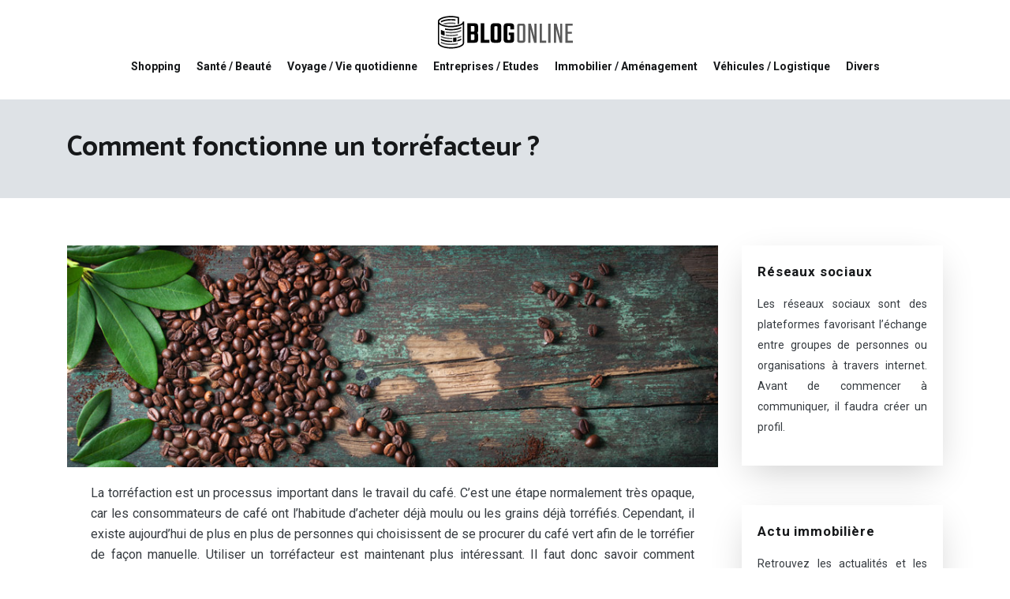

--- FILE ---
content_type: text/html; charset=UTF-8
request_url: https://www.blogonline.fr/comment-fonctionne-un-torrefacteur/
body_size: 9571
content:
<!DOCTYPE html>
<html>
<head lang="fr-FR">
<meta charset="UTF-8">
<meta name="viewport" content="width=device-width">
<link rel="shortcut icon" href="https://www.blogonline.fr/wp-content/uploads/2021/02/favicon.png" /><script type="application/ld+json">
{
  "@context": "https://schema.org",
  "@graph": [
    {
      "@type": "WebSite",
      "@id": "https://www.blogonline.fr/#website",
      "url": "https://www.blogonline.fr",
      "name": "",
      "inLanguage": "fr-FR",
      "publisher": { "@id": "https://www.blogonline.fr/#organization" }
    },
    {
      "@type": "Organization",
      "@id": "https://www.blogonline.fr/#organization",
      "name": "",
      "url": "https://www.blogonline.fr",
      "logo": {
        "@type": "ImageObject",
        "@id": "https://www.blogonline.fr/#logo",
        "url": "https://www.blogonline.fr"
      }
    },
    {
      "@type": "Person",
      "@id": "https://www.blogonline.fr/author/blogonline#person",
      "jobTitle": "Rédaction Web",
      "description": "",
      "name": "admin",
      "url": "https://www.blogonline.fr/author/blogonline",
      "image": {
        "@type": "ImageObject",
        "@id": "https://www.blogonline.fr/author/blogonline#image",
        "url": ""
      },
      "worksFor": { "@id": "https://www.blogonline.fr/#organization" }    },
    {
      "@type": "WebPage",
      "@id": "https://www.blogonline.fr/comment-fonctionne-un-torrefacteur/#webpage",
      "url": "https://www.blogonline.fr/comment-fonctionne-un-torrefacteur/",
      "name": "Torréfacteur à café : comment fonctionne-t-il?",
      "description": "Le torréfacteur est l'appareil à utiliser afin de réaliser la torréfaction des grains de café verts. Il possède plusieurs fonctionnalités importantes.",
      "inLanguage": "fr-FR",
      "isPartOf": { "@id": "https://www.blogonline.fr/#website" },
      "mainEntity": { "@id": "https://www.blogonline.fr/comment-fonctionne-un-torrefacteur/#article" },
      "primaryImageOfPage": {
        "@type": "ImageObject",
        "@id": "https://www.blogonline.fr/comment-fonctionne-un-torrefacteur/#primaryimage",
        "url": "https://www.blogonline.fr/wp-content/uploads/2022/02/torrefacteur.jpg",
        "width": 880,
        "height": 300,"caption": "torréfacteur"      },
      "breadcrumb": { "@id": "https://www.blogonline.fr/comment-fonctionne-un-torrefacteur/#breadcrumb" },
      "datePublished": "2022-02-18T12:03:17+00:00"
        },
    {
      "@type": "article",
      "@id": "https://www.blogonline.fr/comment-fonctionne-un-torrefacteur/#article",
      "mainEntityOfPage": {
        "@id": "https://www.blogonline.fr/comment-fonctionne-un-torrefacteur/#webpage"
      },
      "headline": "Comment fonctionne un torréfacteur ?",
      "url": "https://www.blogonline.fr/comment-fonctionne-un-torrefacteur/",
      "wordCount": 857,
      "articleSection": ["Shopping"],
      "description": "Le torréfacteur est l'appareil à utiliser afin de réaliser la torréfaction des grains de café verts. Il possède plusieurs fonctionnalités importantes.",
      "datePublished": "2022-02-18T12:03:17+00:00",
      "dateModified": "2022-02-18T12:03:17+00:00",
      "inLanguage": "fr-FR",
      "author": { "@id": "https://www.blogonline.fr/author/blogonline#person" },
      "publisher": { "@id": "https://www.blogonline.fr/#organization" },
      "image": { "@id": "https://www.blogonline.fr/comment-fonctionne-un-torrefacteur/#primaryimage" },
      "isPartOf": { "@id": "https://www.blogonline.fr/#website" }    },
    {
      "@type": "BreadcrumbList",
      "@id": "https://www.blogonline.fr/comment-fonctionne-un-torrefacteur/#breadcrumb",
      "itemListElement": [
        {
          "@type": "ListItem",
          "position": 1,
          "name": "Accueil",
          "item": "https://www.blogonline.fr/"
        },
                  {
          "@type": "ListItem",
          "position": 2,
          "name": "Shopping",
          "item": "https://www.blogonline.fr/shopping/"
          },
          {
          "@type": "ListItem",
          "position": 3,
          "name": "Comment fonctionne un torréfacteur ?",
          "item": "https://www.blogonline.fr/comment-fonctionne-un-torrefacteur/"
          }
            ]
    }
  ]
}
</script>
<meta name='robots' content='max-image-preview:large' />
<link rel='dns-prefetch' href='//cdn.jsdelivr.net' />
<link rel='dns-prefetch' href='//stackpath.bootstrapcdn.com' />
<title>Torréfacteur à café : comment fonctionne-t-il?</title><meta name="description" content="Le torréfacteur est l'appareil à utiliser afin de réaliser la torréfaction des grains de café verts. Il possède plusieurs fonctionnalités importantes."><link rel="alternate" title="oEmbed (JSON)" type="application/json+oembed" href="https://www.blogonline.fr/wp-json/oembed/1.0/embed?url=https%3A%2F%2Fwww.blogonline.fr%2Fcomment-fonctionne-un-torrefacteur%2F" />
<link rel="alternate" title="oEmbed (XML)" type="text/xml+oembed" href="https://www.blogonline.fr/wp-json/oembed/1.0/embed?url=https%3A%2F%2Fwww.blogonline.fr%2Fcomment-fonctionne-un-torrefacteur%2F&#038;format=xml" />
<style id='wp-img-auto-sizes-contain-inline-css' type='text/css'>
img:is([sizes=auto i],[sizes^="auto," i]){contain-intrinsic-size:3000px 1500px}
/*# sourceURL=wp-img-auto-sizes-contain-inline-css */
</style>
<style id='wp-block-library-inline-css' type='text/css'>
:root{--wp-block-synced-color:#7a00df;--wp-block-synced-color--rgb:122,0,223;--wp-bound-block-color:var(--wp-block-synced-color);--wp-editor-canvas-background:#ddd;--wp-admin-theme-color:#007cba;--wp-admin-theme-color--rgb:0,124,186;--wp-admin-theme-color-darker-10:#006ba1;--wp-admin-theme-color-darker-10--rgb:0,107,160.5;--wp-admin-theme-color-darker-20:#005a87;--wp-admin-theme-color-darker-20--rgb:0,90,135;--wp-admin-border-width-focus:2px}@media (min-resolution:192dpi){:root{--wp-admin-border-width-focus:1.5px}}.wp-element-button{cursor:pointer}:root .has-very-light-gray-background-color{background-color:#eee}:root .has-very-dark-gray-background-color{background-color:#313131}:root .has-very-light-gray-color{color:#eee}:root .has-very-dark-gray-color{color:#313131}:root .has-vivid-green-cyan-to-vivid-cyan-blue-gradient-background{background:linear-gradient(135deg,#00d084,#0693e3)}:root .has-purple-crush-gradient-background{background:linear-gradient(135deg,#34e2e4,#4721fb 50%,#ab1dfe)}:root .has-hazy-dawn-gradient-background{background:linear-gradient(135deg,#faaca8,#dad0ec)}:root .has-subdued-olive-gradient-background{background:linear-gradient(135deg,#fafae1,#67a671)}:root .has-atomic-cream-gradient-background{background:linear-gradient(135deg,#fdd79a,#004a59)}:root .has-nightshade-gradient-background{background:linear-gradient(135deg,#330968,#31cdcf)}:root .has-midnight-gradient-background{background:linear-gradient(135deg,#020381,#2874fc)}:root{--wp--preset--font-size--normal:16px;--wp--preset--font-size--huge:42px}.has-regular-font-size{font-size:1em}.has-larger-font-size{font-size:2.625em}.has-normal-font-size{font-size:var(--wp--preset--font-size--normal)}.has-huge-font-size{font-size:var(--wp--preset--font-size--huge)}.has-text-align-center{text-align:center}.has-text-align-left{text-align:left}.has-text-align-right{text-align:right}.has-fit-text{white-space:nowrap!important}#end-resizable-editor-section{display:none}.aligncenter{clear:both}.items-justified-left{justify-content:flex-start}.items-justified-center{justify-content:center}.items-justified-right{justify-content:flex-end}.items-justified-space-between{justify-content:space-between}.screen-reader-text{border:0;clip-path:inset(50%);height:1px;margin:-1px;overflow:hidden;padding:0;position:absolute;width:1px;word-wrap:normal!important}.screen-reader-text:focus{background-color:#ddd;clip-path:none;color:#444;display:block;font-size:1em;height:auto;left:5px;line-height:normal;padding:15px 23px 14px;text-decoration:none;top:5px;width:auto;z-index:100000}html :where(.has-border-color){border-style:solid}html :where([style*=border-top-color]){border-top-style:solid}html :where([style*=border-right-color]){border-right-style:solid}html :where([style*=border-bottom-color]){border-bottom-style:solid}html :where([style*=border-left-color]){border-left-style:solid}html :where([style*=border-width]){border-style:solid}html :where([style*=border-top-width]){border-top-style:solid}html :where([style*=border-right-width]){border-right-style:solid}html :where([style*=border-bottom-width]){border-bottom-style:solid}html :where([style*=border-left-width]){border-left-style:solid}html :where(img[class*=wp-image-]){height:auto;max-width:100%}:where(figure){margin:0 0 1em}html :where(.is-position-sticky){--wp-admin--admin-bar--position-offset:var(--wp-admin--admin-bar--height,0px)}@media screen and (max-width:600px){html :where(.is-position-sticky){--wp-admin--admin-bar--position-offset:0px}}

/*# sourceURL=wp-block-library-inline-css */
</style><style id='global-styles-inline-css' type='text/css'>
:root{--wp--preset--aspect-ratio--square: 1;--wp--preset--aspect-ratio--4-3: 4/3;--wp--preset--aspect-ratio--3-4: 3/4;--wp--preset--aspect-ratio--3-2: 3/2;--wp--preset--aspect-ratio--2-3: 2/3;--wp--preset--aspect-ratio--16-9: 16/9;--wp--preset--aspect-ratio--9-16: 9/16;--wp--preset--color--black: #000000;--wp--preset--color--cyan-bluish-gray: #abb8c3;--wp--preset--color--white: #ffffff;--wp--preset--color--pale-pink: #f78da7;--wp--preset--color--vivid-red: #cf2e2e;--wp--preset--color--luminous-vivid-orange: #ff6900;--wp--preset--color--luminous-vivid-amber: #fcb900;--wp--preset--color--light-green-cyan: #7bdcb5;--wp--preset--color--vivid-green-cyan: #00d084;--wp--preset--color--pale-cyan-blue: #8ed1fc;--wp--preset--color--vivid-cyan-blue: #0693e3;--wp--preset--color--vivid-purple: #9b51e0;--wp--preset--gradient--vivid-cyan-blue-to-vivid-purple: linear-gradient(135deg,rgb(6,147,227) 0%,rgb(155,81,224) 100%);--wp--preset--gradient--light-green-cyan-to-vivid-green-cyan: linear-gradient(135deg,rgb(122,220,180) 0%,rgb(0,208,130) 100%);--wp--preset--gradient--luminous-vivid-amber-to-luminous-vivid-orange: linear-gradient(135deg,rgb(252,185,0) 0%,rgb(255,105,0) 100%);--wp--preset--gradient--luminous-vivid-orange-to-vivid-red: linear-gradient(135deg,rgb(255,105,0) 0%,rgb(207,46,46) 100%);--wp--preset--gradient--very-light-gray-to-cyan-bluish-gray: linear-gradient(135deg,rgb(238,238,238) 0%,rgb(169,184,195) 100%);--wp--preset--gradient--cool-to-warm-spectrum: linear-gradient(135deg,rgb(74,234,220) 0%,rgb(151,120,209) 20%,rgb(207,42,186) 40%,rgb(238,44,130) 60%,rgb(251,105,98) 80%,rgb(254,248,76) 100%);--wp--preset--gradient--blush-light-purple: linear-gradient(135deg,rgb(255,206,236) 0%,rgb(152,150,240) 100%);--wp--preset--gradient--blush-bordeaux: linear-gradient(135deg,rgb(254,205,165) 0%,rgb(254,45,45) 50%,rgb(107,0,62) 100%);--wp--preset--gradient--luminous-dusk: linear-gradient(135deg,rgb(255,203,112) 0%,rgb(199,81,192) 50%,rgb(65,88,208) 100%);--wp--preset--gradient--pale-ocean: linear-gradient(135deg,rgb(255,245,203) 0%,rgb(182,227,212) 50%,rgb(51,167,181) 100%);--wp--preset--gradient--electric-grass: linear-gradient(135deg,rgb(202,248,128) 0%,rgb(113,206,126) 100%);--wp--preset--gradient--midnight: linear-gradient(135deg,rgb(2,3,129) 0%,rgb(40,116,252) 100%);--wp--preset--font-size--small: 13px;--wp--preset--font-size--medium: 20px;--wp--preset--font-size--large: 36px;--wp--preset--font-size--x-large: 42px;--wp--preset--spacing--20: 0.44rem;--wp--preset--spacing--30: 0.67rem;--wp--preset--spacing--40: 1rem;--wp--preset--spacing--50: 1.5rem;--wp--preset--spacing--60: 2.25rem;--wp--preset--spacing--70: 3.38rem;--wp--preset--spacing--80: 5.06rem;--wp--preset--shadow--natural: 6px 6px 9px rgba(0, 0, 0, 0.2);--wp--preset--shadow--deep: 12px 12px 50px rgba(0, 0, 0, 0.4);--wp--preset--shadow--sharp: 6px 6px 0px rgba(0, 0, 0, 0.2);--wp--preset--shadow--outlined: 6px 6px 0px -3px rgb(255, 255, 255), 6px 6px rgb(0, 0, 0);--wp--preset--shadow--crisp: 6px 6px 0px rgb(0, 0, 0);}:where(.is-layout-flex){gap: 0.5em;}:where(.is-layout-grid){gap: 0.5em;}body .is-layout-flex{display: flex;}.is-layout-flex{flex-wrap: wrap;align-items: center;}.is-layout-flex > :is(*, div){margin: 0;}body .is-layout-grid{display: grid;}.is-layout-grid > :is(*, div){margin: 0;}:where(.wp-block-columns.is-layout-flex){gap: 2em;}:where(.wp-block-columns.is-layout-grid){gap: 2em;}:where(.wp-block-post-template.is-layout-flex){gap: 1.25em;}:where(.wp-block-post-template.is-layout-grid){gap: 1.25em;}.has-black-color{color: var(--wp--preset--color--black) !important;}.has-cyan-bluish-gray-color{color: var(--wp--preset--color--cyan-bluish-gray) !important;}.has-white-color{color: var(--wp--preset--color--white) !important;}.has-pale-pink-color{color: var(--wp--preset--color--pale-pink) !important;}.has-vivid-red-color{color: var(--wp--preset--color--vivid-red) !important;}.has-luminous-vivid-orange-color{color: var(--wp--preset--color--luminous-vivid-orange) !important;}.has-luminous-vivid-amber-color{color: var(--wp--preset--color--luminous-vivid-amber) !important;}.has-light-green-cyan-color{color: var(--wp--preset--color--light-green-cyan) !important;}.has-vivid-green-cyan-color{color: var(--wp--preset--color--vivid-green-cyan) !important;}.has-pale-cyan-blue-color{color: var(--wp--preset--color--pale-cyan-blue) !important;}.has-vivid-cyan-blue-color{color: var(--wp--preset--color--vivid-cyan-blue) !important;}.has-vivid-purple-color{color: var(--wp--preset--color--vivid-purple) !important;}.has-black-background-color{background-color: var(--wp--preset--color--black) !important;}.has-cyan-bluish-gray-background-color{background-color: var(--wp--preset--color--cyan-bluish-gray) !important;}.has-white-background-color{background-color: var(--wp--preset--color--white) !important;}.has-pale-pink-background-color{background-color: var(--wp--preset--color--pale-pink) !important;}.has-vivid-red-background-color{background-color: var(--wp--preset--color--vivid-red) !important;}.has-luminous-vivid-orange-background-color{background-color: var(--wp--preset--color--luminous-vivid-orange) !important;}.has-luminous-vivid-amber-background-color{background-color: var(--wp--preset--color--luminous-vivid-amber) !important;}.has-light-green-cyan-background-color{background-color: var(--wp--preset--color--light-green-cyan) !important;}.has-vivid-green-cyan-background-color{background-color: var(--wp--preset--color--vivid-green-cyan) !important;}.has-pale-cyan-blue-background-color{background-color: var(--wp--preset--color--pale-cyan-blue) !important;}.has-vivid-cyan-blue-background-color{background-color: var(--wp--preset--color--vivid-cyan-blue) !important;}.has-vivid-purple-background-color{background-color: var(--wp--preset--color--vivid-purple) !important;}.has-black-border-color{border-color: var(--wp--preset--color--black) !important;}.has-cyan-bluish-gray-border-color{border-color: var(--wp--preset--color--cyan-bluish-gray) !important;}.has-white-border-color{border-color: var(--wp--preset--color--white) !important;}.has-pale-pink-border-color{border-color: var(--wp--preset--color--pale-pink) !important;}.has-vivid-red-border-color{border-color: var(--wp--preset--color--vivid-red) !important;}.has-luminous-vivid-orange-border-color{border-color: var(--wp--preset--color--luminous-vivid-orange) !important;}.has-luminous-vivid-amber-border-color{border-color: var(--wp--preset--color--luminous-vivid-amber) !important;}.has-light-green-cyan-border-color{border-color: var(--wp--preset--color--light-green-cyan) !important;}.has-vivid-green-cyan-border-color{border-color: var(--wp--preset--color--vivid-green-cyan) !important;}.has-pale-cyan-blue-border-color{border-color: var(--wp--preset--color--pale-cyan-blue) !important;}.has-vivid-cyan-blue-border-color{border-color: var(--wp--preset--color--vivid-cyan-blue) !important;}.has-vivid-purple-border-color{border-color: var(--wp--preset--color--vivid-purple) !important;}.has-vivid-cyan-blue-to-vivid-purple-gradient-background{background: var(--wp--preset--gradient--vivid-cyan-blue-to-vivid-purple) !important;}.has-light-green-cyan-to-vivid-green-cyan-gradient-background{background: var(--wp--preset--gradient--light-green-cyan-to-vivid-green-cyan) !important;}.has-luminous-vivid-amber-to-luminous-vivid-orange-gradient-background{background: var(--wp--preset--gradient--luminous-vivid-amber-to-luminous-vivid-orange) !important;}.has-luminous-vivid-orange-to-vivid-red-gradient-background{background: var(--wp--preset--gradient--luminous-vivid-orange-to-vivid-red) !important;}.has-very-light-gray-to-cyan-bluish-gray-gradient-background{background: var(--wp--preset--gradient--very-light-gray-to-cyan-bluish-gray) !important;}.has-cool-to-warm-spectrum-gradient-background{background: var(--wp--preset--gradient--cool-to-warm-spectrum) !important;}.has-blush-light-purple-gradient-background{background: var(--wp--preset--gradient--blush-light-purple) !important;}.has-blush-bordeaux-gradient-background{background: var(--wp--preset--gradient--blush-bordeaux) !important;}.has-luminous-dusk-gradient-background{background: var(--wp--preset--gradient--luminous-dusk) !important;}.has-pale-ocean-gradient-background{background: var(--wp--preset--gradient--pale-ocean) !important;}.has-electric-grass-gradient-background{background: var(--wp--preset--gradient--electric-grass) !important;}.has-midnight-gradient-background{background: var(--wp--preset--gradient--midnight) !important;}.has-small-font-size{font-size: var(--wp--preset--font-size--small) !important;}.has-medium-font-size{font-size: var(--wp--preset--font-size--medium) !important;}.has-large-font-size{font-size: var(--wp--preset--font-size--large) !important;}.has-x-large-font-size{font-size: var(--wp--preset--font-size--x-large) !important;}
/*# sourceURL=global-styles-inline-css */
</style>

<style id='classic-theme-styles-inline-css' type='text/css'>
/*! This file is auto-generated */
.wp-block-button__link{color:#fff;background-color:#32373c;border-radius:9999px;box-shadow:none;text-decoration:none;padding:calc(.667em + 2px) calc(1.333em + 2px);font-size:1.125em}.wp-block-file__button{background:#32373c;color:#fff;text-decoration:none}
/*# sourceURL=/wp-includes/css/classic-themes.min.css */
</style>
<link rel='stylesheet' id='default-css' href='https://www.blogonline.fr/wp-content/themes/generic-site/style.css?ver=4d1d284a092328e5f5727a023711ecbb' type='text/css' media='all' />
<link rel='stylesheet' id='bootstrap4-css' href='https://www.blogonline.fr/wp-content/themes/generic-site/css/bootstrap4/bootstrap.min.css?ver=4d1d284a092328e5f5727a023711ecbb' type='text/css' media='all' />
<link rel='stylesheet' id='bootstrap-icon-css' href='https://cdn.jsdelivr.net/npm/bootstrap-icons@1.11.0/font/bootstrap-icons.css?ver=4d1d284a092328e5f5727a023711ecbb' type='text/css' media='all' />
<link rel='stylesheet' id='font-awesome-css' href='https://stackpath.bootstrapcdn.com/font-awesome/4.7.0/css/font-awesome.min.css?ver=4d1d284a092328e5f5727a023711ecbb' type='text/css' media='all' />
<link rel='stylesheet' id='aos-css' href='https://www.blogonline.fr/wp-content/themes/generic-site/css/aos.css?ver=4d1d284a092328e5f5727a023711ecbb' type='text/css' media='all' />
<link rel='stylesheet' id='global-css' href='https://www.blogonline.fr/wp-content/themes/generic-site/css/global.css?ver=4d1d284a092328e5f5727a023711ecbb' type='text/css' media='all' />
<link rel='stylesheet' id='style-css' href='https://www.blogonline.fr/wp-content/themes/generic-site/css/template.css?ver=4d1d284a092328e5f5727a023711ecbb' type='text/css' media='all' />
<script type="text/javascript" src="https://www.blogonline.fr/wp-content/themes/generic-site/js/jquery.min.js?ver=4d1d284a092328e5f5727a023711ecbb" id="jquery-js"></script>
<link rel="https://api.w.org/" href="https://www.blogonline.fr/wp-json/" /><link rel="alternate" title="JSON" type="application/json" href="https://www.blogonline.fr/wp-json/wp/v2/posts/684" /><link rel="EditURI" type="application/rsd+xml" title="RSD" href="https://www.blogonline.fr/xmlrpc.php?rsd" />
<link rel="canonical" href="https://www.blogonline.fr/comment-fonctionne-un-torrefacteur/" />
<link rel='shortlink' href='https://www.blogonline.fr/?p=684' />
<meta name="google-site-verification" content="SvRUujCZsFGQ4FeFEethoDJdxp6F4aNxXyl_6z4fsTI" />
<meta name="google-site-verification" content="m7i5DzLXPaZP3hXAI3RXVU-3JRqEZ6jj0_g9rDKwSDw" />

<style type="text/css">
	
a{color : #de7b85 }
a:hover{color : #bd979b }
.archive h2 a{color :#16181a}
.main-menu{box-shadow: none;-moz-box-shadow: none;-webkit-box-shadow: none;}
.main-menu.scrolling-down{-webkit-box-shadow: 0 2px 13px 0 rgba(0, 0, 0, .1);-moz-box-shadow: 0 2px 13px 0 rgba(0, 0, 0, .1);box-shadow: 0 2px 13px 0 rgba(0, 0, 0, .1);}	
nav li a{font-size:14px;}
nav li a{line-height:28px;}
nav li a{color:#16181a!important;}
nav li:hover > a,.current-menu-item > a{color:#de7b85!important;}
.archive h1{color:#16181a!important;}
.single h1{color:#16181a!important;}
#logo{padding:20px 0 30px 0;}
.archive .readmore{background-color:#de7b85;}
.archive .readmore{color:#fff;}
.archive .readmore:hover{background-color:#363b40;}
.archive .readmore:hover{color:#fff;}
.subheader{padding:40px 0 35px}
.fixed-top{position:absolute;}	
footer #back_to_top{background-color:#de7b85;}
footer #back_to_top i{color:#fff;}
</style><style>:root {
    --color-primary: #de7b85;
    --color-primary-light: #ff9fac;
    --color-primary-dark: #9b565d;
    --color-primary-hover: #c76e77;
    --color-primary-muted: #ffc4d4;
            --color-background: #fff;
    --color-text: #ffffff;
} </style>

</head>
<body class="wp-singular post-template-default single single-post postid-684 single-format-standard wp-theme-generic-site catid-7 " style="">
	
<div class="main-menu normal-menu menu-to-right hide-logo">
<div class="container">
<div class="text-center">


<a id="logo-ma" href="https://www.blogonline.fr">
<img class="logo-main" src="https://www.blogonline.fr/wp-content/uploads/2021/02/logo1.png" alt="logo">
</a>

	

</div>
</div>
<div class="">	
<nav class="navbar navbar-expand-xl pl-0 pr-0">

<a id="logo" href="https://www.blogonline.fr">
<img class="logo-main" src="https://www.blogonline.fr/wp-content/uploads/2021/02/logo1.png" alt="logo">
</a>
	
<button class="navbar-toggler" type="button" data-toggle="collapse" data-target="#navbarsExample06" aria-controls="navbarsExample06" aria-expanded="false" aria-label="Toggle navigation">
<span class="navbar-toggler-icon">
<div class="menu_btn">	
<div class="menu-bars"></div>
<div class="menu-bars"></div>
<div class="menu-bars"></div>
</div>
</span>
</button> 
<div class="collapse navbar-collapse" id="navbarsExample06">
<ul id="main-menu" class="navbar-nav ml-auto mr-auto"><li id="menu-item-402" class="menu-item menu-item-type-taxonomy menu-item-object-category current-post-ancestor current-menu-parent current-post-parent"><a href="https://www.blogonline.fr/shopping/">Shopping</a></li>
<li id="menu-item-401" class="menu-item menu-item-type-taxonomy menu-item-object-category"><a href="https://www.blogonline.fr/sante-beaute/">Santé / Beauté</a></li>
<li id="menu-item-233" class="menu-item menu-item-type-taxonomy menu-item-object-category"><a href="https://www.blogonline.fr/voyage-vie-quotidienne/">Voyage / Vie quotidienne</a></li>
<li id="menu-item-232" class="menu-item menu-item-type-taxonomy menu-item-object-category"><a href="https://www.blogonline.fr/entreprises-etudes/">Entreprises / Etudes</a></li>
<li id="menu-item-234" class="menu-item menu-item-type-taxonomy menu-item-object-category"><a href="https://www.blogonline.fr/immobilier-amenagement/">Immobilier / Aménagement</a></li>
<li id="menu-item-235" class="menu-item menu-item-type-taxonomy menu-item-object-category"><a href="https://www.blogonline.fr/vehicules-logistique/">Véhicules / Logistique</a></li>
<li id="menu-item-403" class="menu-item menu-item-type-taxonomy menu-item-object-category"><a href="https://www.blogonline.fr/divers/">Divers</a></li>
</ul></div>
</nav>
</div>
</div>
<div class="main">
<div class="">  


<div class="subheader" style="background-position:top;background-color:#dee2e6">
<div id="mask" style=""></div> 
<div class="container"><h1 class="title">Comment fonctionne un torréfacteur ?</h1></div>
</div>



<div class="container">
<div class="row">
<div class="post-data col-md-9 col-lg-9 col-xs-12">
<div class="row">
<div class="col-md-12 col-xs-12">

<div class="post-thumb text-center">
<img width="880" height="300" src="https://www.blogonline.fr/wp-content/uploads/2022/02/torrefacteur-880x300.jpg" class="attachment-post-large size-post-large wp-post-image" alt="torréfacteur" decoding="async" fetchpriority="high" srcset="https://www.blogonline.fr/wp-content/uploads/2022/02/torrefacteur.jpg 880w, https://www.blogonline.fr/wp-content/uploads/2022/02/torrefacteur-300x102.jpg 300w, https://www.blogonline.fr/wp-content/uploads/2022/02/torrefacteur-768x262.jpg 768w" sizes="(max-width: 880px) 100vw, 880px" /></div>

</div>

<div class="col-md-12 col-xs-12">

<div class="blog-post-content mb-5">
<article>




<div style="text-align: justify;">

La torréfaction est un processus important dans le travail du café. C’est une étape normalement très opaque, car les consommateurs de café ont l’habitude d’acheter déjà moulu ou les grains déjà torréfiés. Cependant, il existe aujourd’hui de plus en plus de personnes qui choisissent de se procurer du café vert afin de le torréfier de façon manuelle. Utiliser un torréfacteur est maintenant plus intéressant. Il faut donc savoir comment fonctionne un torréfacteur avant de l’utiliser. Mais, c’est quoi exactement un torréfacteur de café ? Quelle est l’utilité de la torréfaction ? Comment fonctionne un torréfacteur ?
<h2>Qu’est-ce qu’un torréfacteur à café ?</h2>
La torréfaction de café est en fait son début de calcination. Le matériel employé pour cette opération est le <strong>torréfacteur</strong>. Un torréfacteur à café est un dispositif dans lequel les grains de café verts sont ajoutés. Il permet de torréfier ces derniers afin d’obtenir des grains de café qui sont ensuite utilisés pour moudre et réaliser le café à boire. Il existe des torréfacteurs à gaz, des torréfacteurs à air, des torréfacteurs industriels et artisanaux, des torréfacteurs au feu de bois, etc.

Les machines de torréfaction du café existaient depuis plusieurs années. Elles se sont perfectionnées depuis, d’abord fait maison et artisanal, mais plus tard, devenues breveté et industriel. Le torréfacteur est donc essentiel dans la réussite de la torréfaction du café. Si cela relève aujourd’hui du domaine des spécialistes, vous pouvez quand même torréfier votre propre café à la maison. Pour plus d'informations, cliquez sur <a href="https://lestorrefacteurs.cafe/">lestorrefacteurs.cafe</a>
<h2>Quel est l’utilité de la torréfaction ?</h2>
Dans le processus de fabrication du café, la torréfaction est sans doute l’étape la plus importante. C’est en effet le fait de cuire, de chauffer, de griller de manière à transformer le grain de café vert en grain de café torréfié. En utilisant le torréfacteur, le processus est plus simple. Grâce à la torréfaction, les grains de café verts vont perdre une partie de leur eau et gonfler légèrement. Ensuite, leur couleur va se changer progressivement et la décomposition thermique de quelques composés chimiques va permettre de développer l’arôme du café.

Le résultat de la torréfaction dépendra souvent de l’origine géographique ainsi que la variété du café comme le climat, l’altitude, le type de sol et aussi de l’humidité. Le conditionnement ainsi que le traitement après la récolte sont également des éléments qui impacteront sur le résultat de la torréfaction. Vous pouvez faire appel à un <strong>fournisseur de café</strong> pour acquérir des grains de café verts avant de faire la torréfaction. Par ailleurs, pour obtenir un bon résultat lors de l’opération, il faut savoir le fonctionnement du torréfacteur. Ainsi, vous saurez également le déroulement de la torréfaction.
<h2>Fonctionnement d’un torréfacteur de café</h2>
Le <strong>torréfacteur</strong> est un grilloir circulaire ou cylindrique. Il s’agit d’un appareil doté d’un tambour chauffant en rotation permanente. Ce mouvement permet en effet la torréfaction des grains de café de façon uniforme ainsi que d’éviter de les brûler. L’opération de torréfaction peut être manuelle ou encore complètement automatisée et électronique grâce à cette machine qu’est le torréfacteur. Ce procédé empêche donc que les grains ne touchent directement et de façon maintenue la surface chaude.

La torréfaction consiste donc à mettre d’abord le café vert dans le four. Le torréfacteur, pendant cette étape, analyse, régule la chaleur en fonction des réactions des grains de café. Ainsi, cette machine détermine le développement de l’opération, la température, la durée, l’air, la circulation et autres. En effet, la torréfaction du café ne prend qu’une minute. Elle est rapide et ne nécessite pas de nombreux matériaux à part le torréfacteur. Il existe aussi plusieurs grandes étapes de la torréfaction du café à connaître si vous vous intéressez à cette opération.
<h2>Quelles sont les grandes étapes de la torréfaction du café ?</h2>
Pour obtenir du café torréfié, il existe plusieurs étapes à prendre en compte. Tout d’abord, il y a le choc thermique qui consiste généralement à plonger le café dans le tambour du <strong>torréfacteur</strong> chauffé préalablement entre 160 et 220 °C. Ainsi, le café va subir un certain choc thermique de 150 jusqu’à 200 °C. Pendant quelques minutes, la température interne de la machine va tomber jusqu’à la température la plus basse notamment de 80 à 90 °C.

Ensuite, la deuxième étape consiste à la dessiccation où vous allez voir le transfert de chaleur s’inverser. La cuisson va donc commencer et la couleur verte devient plus intense. En plus, des arômes végétaux d’herbes coupées vont apparaître de façon plus nette. Vous allez également apercevoir les grains en train de grossir sous l’effet de la pression interne. L’étape suivante consiste à la montée en température où il y a formation des premiers composés sous l’effet de la réaction Maillard. Puis, il y a la caramélisation qui débute à partir de 170 °C environ. Le maximum aromatique se produit par la suite entre 180 et 200 °C et les grains deviennent bruns. Il y a le premier crack, le cœur de cuisson, le second crack et le refroidissement.

</div><div class='text-center'></div>


 
</article> 
</div>

</div>
</div>

<div class="related">Dans la même catégorie</div>
<div class="related-post">
<div class='row'>
<div class="col-md-4 post col-xs-12"> 
<div class="post-element">
<a href="https://www.blogonline.fr/pourquoi-choisir-un-caviste-en-ligne-pour-vos-achats-de-vin/">
<img width="300" height="158" src="https://www.blogonline.fr/wp-content/uploads/2024/04/270420241714180383-300x158.jpeg" class="attachment-medium size-medium wp-post-image" alt="caviste" decoding="async" srcset="https://www.blogonline.fr/wp-content/uploads/2024/04/270420241714180383-300x158.jpeg 300w, https://www.blogonline.fr/wp-content/uploads/2024/04/270420241714180383-1024x538.jpeg 1024w, https://www.blogonline.fr/wp-content/uploads/2024/04/270420241714180383-768x404.jpeg 768w, https://www.blogonline.fr/wp-content/uploads/2024/04/270420241714180383.jpeg 1180w" sizes="(max-width: 300px) 100vw, 300px" />  
<div class="title-related">Pourquoi choisir un caviste en ligne pour vos achats de vin ?</div>
</a>
</div>
</div>
<div class="col-md-4 post col-xs-12"> 
<div class="post-element">
<a href="https://www.blogonline.fr/mode-musulmane-comment-allier-elegance-et-tradition/">
<img width="300" height="158" src="https://www.blogonline.fr/wp-content/uploads/2024/03/090320241709947506-300x158.jpeg" class="attachment-medium size-medium wp-post-image" alt="Mode musulmane" decoding="async" srcset="https://www.blogonline.fr/wp-content/uploads/2024/03/090320241709947506-300x158.jpeg 300w, https://www.blogonline.fr/wp-content/uploads/2024/03/090320241709947506-1024x538.jpeg 1024w, https://www.blogonline.fr/wp-content/uploads/2024/03/090320241709947506-768x404.jpeg 768w, https://www.blogonline.fr/wp-content/uploads/2024/03/090320241709947506.jpeg 1180w" sizes="(max-width: 300px) 100vw, 300px" />  
<div class="title-related">Mode musulmane : comment allier élégance et tradition ?</div>
</a>
</div>
</div>
<div class="col-md-4 post col-xs-12"> 
<div class="post-element">
<a href="https://www.blogonline.fr/comment-choisir-les-chaussures-de-trail-parfaites-pour-maximiser-votre-performance/">
<img width="300" height="158" src="https://www.blogonline.fr/wp-content/uploads/2024/01/140120241705195005-300x158.jpeg" class="attachment-medium size-medium wp-post-image" alt="chaussures de trail" decoding="async" loading="lazy" srcset="https://www.blogonline.fr/wp-content/uploads/2024/01/140120241705195005-300x158.jpeg 300w, https://www.blogonline.fr/wp-content/uploads/2024/01/140120241705195005-1024x538.jpeg 1024w, https://www.blogonline.fr/wp-content/uploads/2024/01/140120241705195005-768x404.jpeg 768w, https://www.blogonline.fr/wp-content/uploads/2024/01/140120241705195005.jpeg 1180w" sizes="auto, (max-width: 300px) 100vw, 300px" />  
<div class="title-related">Comment choisir les chaussures de trail parfaites pour maximiser votre performance ?</div>
</a>
</div>
</div>
</div>
</div>


</div><!---post-data--->
<div class="col-md-3 col-xs-12 col-lg-3">
<div class="sidebar">
<div class="widget-area">
<div class="widget_sidebar"><div class="sidebar-widget">Réseaux sociaux</div>			<div class="textwidget"><p>Les réseaux sociaux sont des plateformes favorisant l’échange entre groupes de personnes ou organisations à travers internet. Avant de commencer à communiquer, il faudra créer un profil.</p>
</div>
		</div><div class="widget_sidebar"><div class="sidebar-widget">Actu immobilière</div>			<div class="textwidget"><p>Retrouvez les actualités et les informations relatives au secteur immobilier : prix de l’immobilier, simulateur immobilier, conseils, enchères immobilières, vente de biens immobiliers en ligne.</p>
</div>
		</div><div class="widget_sidebar"><div class="sidebar-widget">Emploi et Télétravail</div>			<div class="textwidget"><p>Le télétravail consiste à exercer une activité en dehors des locaux professionnels. Cette prestation peut se faire depuis le domicile du salarié. Un mode de travail qui facilite l’intégration des salariés handicapés.</p>
</div>
		</div></div>
</div>
</div>
<!----sidebar--->
</div>
</div>
</div>




</div>
</div>
</div>
<footer style="">
<div class="container">
	<div class="row">
		<div class="col-md-3 col-xs-12"><div class="widget_footer"><img width="171" height="42" src="https://www.blogonline.fr/wp-content/uploads/2021/02/logo1.png" class="image wp-image-279  attachment-full size-full" alt="logo" style="max-width: 100%; height: auto;" decoding="async" loading="lazy" /></div><div class="widget_footer">			<div class="textwidget"><p>Embellissez votre intérieur en choisissant d’y aménager des déco tendances. Améliorer l’intérieur d’une chambre, salon ou cuisine en relookant le logement en choisissant comme déco le style vintage.</p>
</div>
		</div></div>
		<div class="col-md-3 col-xs-12"><div class="widget_text widget_footer"><div class="footer-widget">Au quotidien</div><div class="textwidget custom-html-widget"><ul class="footer-classic-list">
<li><i class="fa fa-angle-right" aria-hidden="true"></i> Dossiers d’actualité</li>
<li><i class="fa fa-angle-right" aria-hidden="true"></i> Archives</li>
<li><i class="fa fa-angle-right" aria-hidden="true"></i> Événements à la une</li>
<li><i class="fa fa-angle-right" aria-hidden="true"></i> Newsletter</li>
<li><i class="fa fa-angle-right" aria-hidden="true"></i> Dernières parutions</li>
</ul></div></div></div>
		<div class="col-md-3 col-xs-12"><div class="widget_footer"><div class="footer-widget">Business coaching</div>			<div class="textwidget"><p>L’intervention d’un business coach contribue à la réussite d’une entreprise. L’accompagnateur aide le coaché à reprendre confiance en lui, l&rsquo;aidant ainsi à retrouver le chemin de la réussite.</p>
</div>
		</div></div>
		<div class="col-md-3 col-xs-12"><div class="widget_footer"><div class="footer-widget">Tutos bricolage</div>			<div class="textwidget"><p>Bricolez comme un chef en suivant des tutos classés par thèmes : électricité, dépannage, isolation, maçonnerie, peinture, menuiserie, sols et murs, plomberie… Retrouvez diverses astuces utiles aux bricoleurs.</p>
</div>
		</div></div>
	</div>
</div>
<div class="copyright-bloc"><div class="container"><div class='col-md-12 copyright'>Toute les informations sur l'économie, la société, les faits divers, les news people... C'est par ici !</div></div></div><a id='back_to_top'><i class='fa fa-angle-up' aria-hidden='true'></i></a></footer>


<script type="speculationrules">
{"prefetch":[{"source":"document","where":{"and":[{"href_matches":"/*"},{"not":{"href_matches":["/wp-*.php","/wp-admin/*","/wp-content/uploads/*","/wp-content/*","/wp-content/plugins/*","/wp-content/themes/generic-site/*","/*\\?(.+)"]}},{"not":{"selector_matches":"a[rel~=\"nofollow\"]"}},{"not":{"selector_matches":".no-prefetch, .no-prefetch a"}}]},"eagerness":"conservative"}]}
</script>
<script type="text/javascript" src="https://www.blogonline.fr/wp-content/themes/generic-site/js/bootstrap.min.js" id="bootstrap4-js"></script>
<script type="text/javascript" src="https://www.blogonline.fr/wp-content/themes/generic-site/js/aos.js" id="aos-js"></script>
<script type="text/javascript" src="https://www.blogonline.fr/wp-content/themes/generic-site/js/rellax.min.js" id="rellax-js"></script>
<script type="text/javascript" src="https://www.blogonline.fr/wp-content/themes/generic-site/js/default_script.js" id="default_script-js"></script>

<script type="text/javascript">
jQuery('.remove-margin-bottom').parent(".so-panel").css("margin-bottom","0px");
</script>
<script type="text/javascript">
var halfbrowserHeight = jQuery(window).height() / 0.5;
jQuery(window).scroll(function () {
var distance = jQuery(window).scrollTop();
if (distance >= halfbrowserHeight){
	jQuery('#back_to_top').fadeIn();
}else{
	jQuery('#back_to_top').fadeOut();
}
});	
</script>
<script type="text/javascript">
AOS.init({
  once: true,
});
</script>

	

<script type="text/javascript">
$(document).ready(function() {
$( ".blog-post-content img" ).on( "click", function() {
var url_img = $(this).attr('src');
$('.img-fullscreen').html("<div><img src='"+url_img+"'></div>");
$('.img-fullscreen').fadeIn();
});
$('.img-fullscreen').on( "click", function() {
$(this).empty();
$('.img-fullscreen').hide();
});
});
</script>

<div class="img-fullscreen"></div>

</body>
</html>   

--- FILE ---
content_type: text/css
request_url: https://www.blogonline.fr/wp-content/themes/generic-site/css/template.css?ver=4d1d284a092328e5f5727a023711ecbb
body_size: 1071
content:
@import url(https://fonts.googleapis.com/css2?family=Catamaran:wght@300;500;700;900&family=Roboto:wght@300;400;500;700;900&display=swap);body{font-family:Roboto,helvetica,arial,sans-serif;font-size:16px;color:#363b40;font-weight:400;line-height:26px}h1,h2,h3,h4{font-family:Catamaran,sans-serif;font-weight:700}.navbar-toggler{border:none}.scrolling-down #logo img{height:40px}#logo{display:block}.normal-menu ul li{padding:0 10px}nav li a{font-weight:600}.cenote-header{min-height:500px;position:relative;-webkit-box-pack:center;-ms-flex-pack:center;justify-content:center;-webkit-box-align:center;-ms-flex-align:center;align-items:center}.content-image-hover-text{background:rgba(0,0,0,.4)!important}.widget-title .sow-headline-container h2.sow-headline{display:inline-block;position:relative;text-transform:uppercase}.widget-title .sow-headline-container h2.sow-headline:after{content:"";position:absolute;width:40px;height:1px;background:#de7b85;left:calc(100% + 10px);top:calc(50% - 1px)}.content-excerpt a{font-family:Catamaran;font-weight:700;line-height:29px;margin-bottom:12px}.content-excerpt a:hover{color:#de7b85!important}.home .post-element{margin-bottom:40px}ul.list{margin:0 0 0 15px;line-height:1.6;list-style:square;padding:0}ul.list li{margin-bottom:10px;font-size:14px;text-transform:uppercase;webkit-transition:all .35s ease-in-out;transition:all .35s ease-in-out}ul.list li:hover{-webkit-transform:translateX(5px);transform:translateX(5px);color:#de7b85}footer{border-top:1px solid #f1f1f1;padding:100px 0 0;color:#4a4351}footer p{margin-right:35px}footer img{margin-bottom:20px}.fa-angle-right{padding-right:7px}footer ul{list-style:none;margin:0;padding:0}footer ul li{left:0;-webkit-transition:.5s all ease;transition:.5s all ease;position:relative;margin-bottom:10px}footer ul li:hover{left:7px;color:#de7b85}footer .footer-widget{line-height:30px;margin-bottom:33px;color:#16181a;font-weight:600;text-transform:uppercase;font-size:14px}.copyright-bloc{padding:10px 0 20px;text-align:left;margin-top:90px;border-top:1px solid #f7f7f7}footer .copyright{border-top:none;padding-left:0}footer #back_to_top{line-height:22px;text-align:center;padding:7px 12px;bottom:2%}footer #back_to_top i{font-size:22px}.archive h2{font-size:25px;line-height:35px}.archive .readmore{font-size:13px;line-height:24px;font-weight:600;text-transform:uppercase;padding:8px 20px}.archive .readmore:hover{box-shadow:0 3px 6px rgba(0,0,0,.1)}.archive h1,.single h1{text-align:left;font-size:35px}.single .related{padding:23px 30px;color:#3f3f3f;font-weight:500}.single .related-post{padding:0 30px}.blog-post-content{padding:0 30px}blockquote{border-left:2px solid #de7b85;color:#16181a;padding:15px 20px 1px 20px;font-size:15px;line-height:26px;font-style:italic}.single h2,.single h3,.single h4,.single h5,.single h6{font-size:26px;padding-top:20px;font-weight:500;color:#16181a}.single .title-related{padding:14px 0;font-size:16px;font-weight:700;color:#16181a}.single .title-related:hover{color:#de7b85}.widget_sidebar .sidebar-widget{font-size:17px;color:#16181a;font-weight:700;letter-spacing:.05em;margin-bottom:15px}.widget_sidebar{margin-bottom:50px;box-shadow:0 15px 45px -9px rgba(0,0,0,.2);padding:20px}.blog-post-content p:first-of-type::first-letter{height:auto;width:auto;margin-top:0;margin:0;text-align:left;font-size:84px;color:inherit;font-weight:700;float:left;vertical-align:top;line-height:70px;padding-right:20px;padding-left:10px;padding-top:5px;text-shadow:3px 3px 0 rgba(56,60,80,.22)}.single .post-element img{max-width:100%;height:auto}